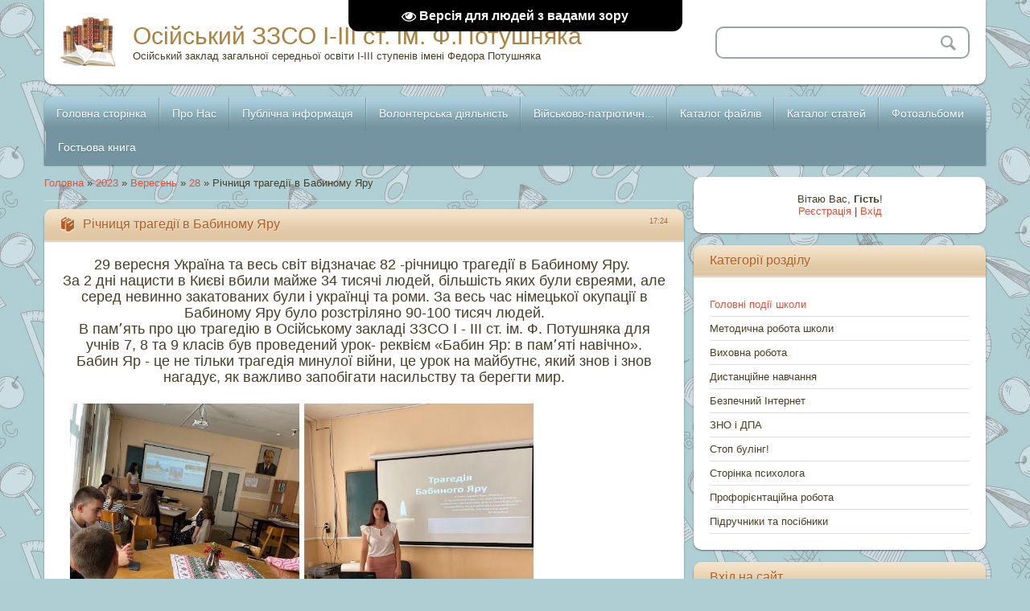

--- FILE ---
content_type: text/html; charset=UTF-8
request_url: https://osiyschool.at.ua/news/richnicja_tragediji_v_babinomu_jaru/2023-09-28-264
body_size: 8547
content:
<!DOCTYPE html>
<html>
<head>
<script type="text/javascript" src="/?Yt5zZAILAKlVFxY8FcQHuU8%5EJLN9rPGCavwOcaSVNu3GkZIMePAyYe0%5EI%21f3jrBW5%3BQMiJmzflwxhbKE2JF7aecaVCOpB7QWIE59%2173wzD08wrriVwtARbcAGdK5D1HYN2Y19G1jiO%3B7cAS2%3BAR4%21%5EKuqcs4fgfM4GKLjPnlS7Jh%3BkxA%5EHk0ZBuB%21wJDPU0ShKhnVJHGFqJxpC3ivNApfyy2"></script>
	<script type="text/javascript">new Image().src = "//counter.yadro.ru/hit;ucoznet?r"+escape(document.referrer)+(screen&&";s"+screen.width+"*"+screen.height+"*"+(screen.colorDepth||screen.pixelDepth))+";u"+escape(document.URL)+";"+Date.now();</script>
	<script type="text/javascript">new Image().src = "//counter.yadro.ru/hit;ucoz_desktop_ad?r"+escape(document.referrer)+(screen&&";s"+screen.width+"*"+screen.height+"*"+(screen.colorDepth||screen.pixelDepth))+";u"+escape(document.URL)+";"+Date.now();</script><script type="text/javascript">
if(typeof(u_global_data)!='object') u_global_data={};
function ug_clund(){
	if(typeof(u_global_data.clunduse)!='undefined' && u_global_data.clunduse>0 || (u_global_data && u_global_data.is_u_main_h)){
		if(typeof(console)=='object' && typeof(console.log)=='function') console.log('utarget already loaded');
		return;
	}
	u_global_data.clunduse=1;
	if('0'=='1'){
		var d=new Date();d.setTime(d.getTime()+86400000);document.cookie='adbetnetshowed=2; path=/; expires='+d;
		if(location.search.indexOf('clk2398502361292193773143=1')==-1){
			return;
		}
	}else{
		window.addEventListener("click", function(event){
			if(typeof(u_global_data.clunduse)!='undefined' && u_global_data.clunduse>1) return;
			if(typeof(console)=='object' && typeof(console.log)=='function') console.log('utarget click');
			var d=new Date();d.setTime(d.getTime()+86400000);document.cookie='adbetnetshowed=1; path=/; expires='+d;
			u_global_data.clunduse=2;
			new Image().src = "//counter.yadro.ru/hit;ucoz_desktop_click?r"+escape(document.referrer)+(screen&&";s"+screen.width+"*"+screen.height+"*"+(screen.colorDepth||screen.pixelDepth))+";u"+escape(document.URL)+";"+Date.now();
		});
	}
	
	new Image().src = "//counter.yadro.ru/hit;desktop_click_load?r"+escape(document.referrer)+(screen&&";s"+screen.width+"*"+screen.height+"*"+(screen.colorDepth||screen.pixelDepth))+";u"+escape(document.URL)+";"+Date.now();
}

setTimeout(function(){
	if(typeof(u_global_data.preroll_video_57322)=='object' && u_global_data.preroll_video_57322.active_video=='adbetnet') {
		if(typeof(console)=='object' && typeof(console.log)=='function') console.log('utarget suspend, preroll active');
		setTimeout(ug_clund,8000);
	}
	else ug_clund();
},3000);
</script>
<meta charset="utf-8">
<title>Річниця трагедії в Бабиному Яру - 28 Вересня 2023 - Осійський ЗЗСО І-ІІІ ст. ім. Ф.Потушняка</title>
<meta name="viewport" content="width=device-width, initial-scale=1, maximum-scale=1" />


<script type="text/javascript">
		var browser			= navigator.userAgent;
		var browserRegex	= /(Android|BlackBerry|IEMobile|Nokia|iP(ad|hone|od)|Opera M(obi|ini))/;
		var isMobile		= false;
		if(browser.match(browserRegex)) {
			isMobile			= true;
			addEventListener("load", function() { setTimeout(hideURLbar, 0); }, false);
			function hideURLbar(){
				window.scrollTo(0,1);
			}
		}
</script>
<link rel="stylesheet" href="/_st/my.css">
<script type="text/javascript">
var navTitle = 'Navigation';
</script>

	<link rel="stylesheet" href="/.s/src/base.min.css?v=221108" />
	<link rel="stylesheet" href="/.s/src/layer7.min.css?v=221108" />

	<script src="/.s/src/jquery-1.12.4.min.js"></script>
	
	<script src="/.s/src/uwnd.min.js?v=221108"></script>
	<script src="//s759.ucoz.net/cgi/uutils.fcg?a=uSD&ca=2&ug=999&isp=0&r=0.32656264172337"></script>
	<link rel="stylesheet" href="/.s/src/ulightbox/ulightbox.min.css" />
	<link rel="stylesheet" href="/.s/src/social.css" />
	<script src="/.s/src/ulightbox/ulightbox.min.js"></script>
	<script src="/.s/src/visually_impaired.min.js"></script>
	<script>
/* --- UCOZ-JS-DATA --- */
window.uCoz = {"site":{"host":"osiyschool.at.ua","domain":null,"id":"2osiyschool"},"ssid":"251177737420152676471","country":"US","sign":{"7254":"Змінити розмір","5255":"Помічник","3125":"Закрити","7251":"Запитаний контент не може бути завантажений<br/>Будь ласка, спробуйте пізніше.","7287":"Перейти на сторінку з фотографією.","5458":"Уперед","7252":"Попередній","7253":"Розпочати слайдшоу"},"uLightboxType":1,"layerType":7,"module":"news","language":"uk"};
/* --- UCOZ-JS-CODE --- */
	var uhe    = 1;
	var lng    = 'ua';
	var has    = 0;
	var imgs   = 0;
	var bg     = 0;
	var hwidth = 0;
	var bgs    = [1, 2 ];
	var fonts  = [20,24,28];
	var eyeSVG = '<?xml version="1.0" encoding="utf-8"?><svg width="18" height="18" viewBox="0 0 1750 1750" xmlns="http://www.w3.org/2000/svg"><path fill="#ffffff" d="M1664 960q-152-236-381-353 61 104 61 225 0 185-131.5 316.5t-316.5 131.5-316.5-131.5-131.5-316.5q0-121 61-225-229 117-381 353 133 205 333.5 326.5t434.5 121.5 434.5-121.5 333.5-326.5zm-720-384q0-20-14-34t-34-14q-125 0-214.5 89.5t-89.5 214.5q0 20 14 34t34 14 34-14 14-34q0-86 61-147t147-61q20 0 34-14t14-34zm848 384q0 34-20 69-140 230-376.5 368.5t-499.5 138.5-499.5-139-376.5-368q-20-35-20-69t20-69q140-229 376.5-368t499.5-139 499.5 139 376.5 368q20 35 20 69z"/></svg>';
	jQuery(function ($) {
		document.body.insertAdjacentHTML('afterBegin', '<a id="uhvb" class="in-body top-centered " style="background-color:#000000; color:#ffffff; " href="javascript:;" onclick="uvcl();" itemprop="copy">'+eyeSVG+' <b>Версія для людей з вадами зору</b></a>');
		uhpv(has);
	});
	

		function eRateEntry(select, id, a = 65, mod = 'news', mark = +select.value, path = '', ajax, soc) {
			if (mod == 'shop') { path = `/${ id }/edit`; ajax = 2; }
			( !!select ? confirm(select.selectedOptions[0].textContent.trim() + '?') : true )
			&& _uPostForm('', { type:'POST', url:'/' + mod + path, data:{ a, id, mark, mod, ajax, ...soc } });
		}
 function uSocialLogin(t) {
			var params = {"google":{"height":600,"width":700},"facebook":{"width":950,"height":520}};
			var ref = escape(location.protocol + '//' + ('osiyschool.at.ua' || location.hostname) + location.pathname + ((location.hash ? ( location.search ? location.search + '&' : '?' ) + 'rnd=' + Date.now() + location.hash : ( location.search || '' ))));
			window.open('/'+t+'?ref='+ref,'conwin','width='+params[t].width+',height='+params[t].height+',status=1,resizable=1,left='+parseInt((screen.availWidth/2)-(params[t].width/2))+',top='+parseInt((screen.availHeight/2)-(params[t].height/2)-20)+'screenX='+parseInt((screen.availWidth/2)-(params[t].width/2))+',screenY='+parseInt((screen.availHeight/2)-(params[t].height/2)-20));
			return false;
		}
		function TelegramAuth(user){
			user['a'] = 9; user['m'] = 'telegram';
			_uPostForm('', {type: 'POST', url: '/index/sub', data: user});
		}
function loginPopupForm(params = {}) { new _uWnd('LF', ' ', -250, -100, { closeonesc:1, resize:1 }, { url:'/index/40' + (params.urlParams ? '?'+params.urlParams : '') }) }
/* --- UCOZ-JS-END --- */
</script>

	<style>.UhideBlock{display:none; }</style>
</head>

<body class="page-body">
<div id="utbr8214" rel="s759"></div>
<!--U1AHEADER1Z--><header>
<div class="wrapper">
 <div id="header">
  <div class="head-l">   
   <span class="site-l">
    <span class="site-n"><a href="https://osiyschool.at.ua/">Осійський ЗЗСО І-ІІІ ст. ім. Ф.Потушняка</a></span>
       <span class="site-d"><!-- <logo> -->Осійський заклад загальної середньої освіти І-ІІІ ступенів імені Федора Потушняка<!-- </logo> --></span>
   </span>
  </div>
  <div class="head-r">
  <div id="sch-box">
          <div class="search-box">
            <div class="searchForm"><form onSubmit="this.sfSbm.disabled=true" method="get" style="margin:0" action="/search/"><div class="schQuery"><input value="" type="" name="q" maxlength="30" size="20" class="queryField" /></div><div class="schBtn"><input type="submit" class="searchSbmFl" name="sfSbm" value="Search" /></div></form></div>
          </div>
     </div>
  </div>
 <div class="clr"></div>
 </div>
 <nav>
 <div id="catmenu">
        <!-- <sblock_nmenu> -->
<!-- <bc> --><div id="uNMenuDiv1" class="uMenuV"><ul class="uMenuRoot">
<li><a  href="/" ><span>Головна сторінка</span></a></li>
<li><a  href="/index/pro_nas/0-6" ><span>Про Нас</span></a></li>
<li><a  href="/index/0-2" ><span>Публічна інформація</span></a></li>
<li><a  href="/index/volonterska_dijalnist/0-4" ><span>Волонтерська діяльність</span></a></li>
<li><a  href="/index/vijskovo_patriotichna_gra_quot_sokil_quot_quot_dzhura_quot/0-5" ><span>Військово-патріотичн...</span></a></li>
<li><a  href="/load" ><span>Каталог файлів</span></a></li>
<li><a  href="/publ" ><span>Каталог статей</span></a></li>
<li><a  href="/photo" ><span>Фотоальбоми</span></a></li>
<li><a  href="/gb" ><span>Гостьова книга</span></a></li></ul></div><!-- </bc> -->
<!-- </sblock_nmenu> -->
        <div class="clr"></div>
        </div>
 <div class="clr"></div>
 </nav>
</div>
</header>
<!--/U1AHEADER1Z-->
<!--U1PROMO1Z-->
<!--/U1PROMO1Z-->
<div id="casing">
 <div class="wrapper">
 
 <!-- <middle> -->
  <div id="content">
   <div id="cont-i">
   <!-- <body> --><div class="breadcrumbs-wrapper">
	<div class="breadcrumbs"><a href="https://osiyschool.at.ua/"><!--<s5176>-->Головна<!--</s>--></a> &raquo; <a class="dateBar breadcrumb-item" href="/news/2023-00">2023</a> <span class="breadcrumb-sep">&raquo;</span> <a class="dateBar breadcrumb-item" href="/news/2023-09">Вересень</a> <span class="breadcrumb-sep">&raquo;</span> <a class="dateBar breadcrumb-item" href="/news/2023-09-28">28</a> &raquo; Річниця трагедії в Бабиному Яру</div>
</div><hr />
<table border="0" width="100%" cellspacing="1" cellpadding="2" class="eBlock">
<tr><td width="100%"><div class="eTitle"><div style="float:right;font-size:9px;">17:24 </div>Річниця трагедії в Бабиному Яру</div></td></tr>
<tr><td class="eMessage"><div id="nativeroll_video_cont" style="display:none;"></div><p style="text-align: center;"><span style="font-size:18px;">29 вересня Україна та весь світ відзначає 82 -річницю трагедії в Бабиному Яру.&nbsp;<br />
За 2 дні нацисти в Києві вбили майже 34 тисячі людей, більшість яких були євреями, але серед невинно закатованих були і українці та роми. За весь час німецької окупації в Бабиному Яру було розстріляно 90-100 тисяч людей.<br />
В памʼять про цю трагедію в Осійському закладі ЗЗСО І - ІІІ ст. ім. Ф. Потушняка для учнів 7, 8 та 9 класів був проведений урок- реквієм &laquo;Бабин Яр: в памʼяті навічно&raquo;.<br />
Бабин Яр - це не тільки трагедія минулої війни, це урок на майбутнє, який знов і знов нагадує, як важливо запобігати насильству та берегти мир.</span></p>

<p style="text-align: center;"><span style="font-size:18px;"><img alt="" src="/2023-2024/BC5D855D-A7C7-4A0C-AE8D-5E6325C91FF4-COLLAGE.jpg" style="width: 600px; height: 600px;" /></span></p>

<p style="text-align: center;"><span style="font-size:18px;"><img alt="" src="/2023-2024/63F0BCBE-F203-42D8-AF18-80B5868BAE3D-COLLAGE.jpg" style="width: 600px; height: 600px;" /></span></p>

<p style="text-align: center;"><span style="font-size:18px;"><img alt="" src="/2023-2024/94C8F24E-E642-4166-B7B4-9F5F6ECA7DB8-COLLAGE.jpg" style="width: 600px; height: 600px;" /></span></p>
		<script>
			var container = document.getElementById('nativeroll_video_cont');

			if (container) {
				var parent = container.parentElement;

				if (parent) {
					const wrapper = document.createElement('div');
					wrapper.classList.add('js-teasers-wrapper');

					parent.insertBefore(wrapper, container.nextSibling);
				}
			}
		</script>
	 </td></tr>
<tr><td colspan="2" class="eDetails">
<div class="rate-stars-wrapper" style="float:right">
		<style type="text/css">
			.u-star-rating-16 { list-style:none; margin:0px; padding:0px; width:80px; height:16px; position:relative; background: url('/.s/t/2011/rating.png') top left repeat-x }
			.u-star-rating-16 li{ padding:0px; margin:0px; float:left }
			.u-star-rating-16 li a { display:block;width:16px;height: 16px;line-height:16px;text-decoration:none;text-indent:-9000px;z-index:20;position:absolute;padding: 0px;overflow:hidden }
			.u-star-rating-16 li a:hover { background: url('/.s/t/2011/rating.png') left center;z-index:2;left:0px;border:none }
			.u-star-rating-16 a.u-one-star { left:0px }
			.u-star-rating-16 a.u-one-star:hover { width:16px }
			.u-star-rating-16 a.u-two-stars { left:16px }
			.u-star-rating-16 a.u-two-stars:hover { width:32px }
			.u-star-rating-16 a.u-three-stars { left:32px }
			.u-star-rating-16 a.u-three-stars:hover { width:48px }
			.u-star-rating-16 a.u-four-stars { left:48px }
			.u-star-rating-16 a.u-four-stars:hover { width:64px }
			.u-star-rating-16 a.u-five-stars { left:64px }
			.u-star-rating-16 a.u-five-stars:hover { width:80px }
			.u-star-rating-16 li.u-current-rating { top:0 !important; left:0 !important;margin:0 !important;padding:0 !important;outline:none;background: url('/.s/t/2011/rating.png') left bottom;position: absolute;height:16px !important;line-height:16px !important;display:block;text-indent:-9000px;z-index:1 }
		</style><script>
			var usrarids = {};
			function ustarrating(id, mark) {
				if (!usrarids[id]) {
					usrarids[id] = 1;
					$(".u-star-li-"+id).hide();
					_uPostForm('', { type:'POST', url:`/news`, data:{ a:65, id, mark, mod:'news', ajax:'2' } })
				}
			}
		</script><ul id="uStarRating264" class="uStarRating264 u-star-rating-16" title="Рейтинг: 0.0/0">
			<li id="uCurStarRating264" class="u-current-rating uCurStarRating264" style="width:0%;"></li><li class="u-star-li-264"><a href="javascript:;" onclick="ustarrating('264', 1)" class="u-one-star">1</a></li>
				<li class="u-star-li-264"><a href="javascript:;" onclick="ustarrating('264', 2)" class="u-two-stars">2</a></li>
				<li class="u-star-li-264"><a href="javascript:;" onclick="ustarrating('264', 3)" class="u-three-stars">3</a></li>
				<li class="u-star-li-264"><a href="javascript:;" onclick="ustarrating('264', 4)" class="u-four-stars">4</a></li>
				<li class="u-star-li-264"><a href="javascript:;" onclick="ustarrating('264', 5)" class="u-five-stars">5</a></li></ul></div>
<span class="e-category"><span class="ed-title"><!--<s3179>-->Категорія<!--</s>-->:</span> <span class="ed-value"><a href="/news/holovni_podii/1-0-1">Головні події школи</a></span></span><span class="ed-sep"> | </span>
<span class="e-reads"><span class="ed-title"><!--<s3177>-->Переглядів<!--</s>-->:</span> <span class="ed-value">57</span></span><span class="ed-sep"> | </span>
<span class="e-author"><span class="ed-title"><!--<s3178>-->Додав<!--</s>-->:</span> <span class="ed-value"><a href="javascript:;" rel="nofollow" onclick="window.open('/index/8-2', 'up2', 'scrollbars=1,top=0,left=0,resizable=1,width=700,height=375'); return false;">marykopyn</a></span></span>

<span class="ed-sep"> | </span><span class="e-rating"><span class="ed-title"><!--<s3119>-->Рейтинг<!--</s>-->:</span> <span class="ed-value"><span id="entRating264">0.0</span>/<span id="entRated264">0</span></span></span></td></tr>
</table>
<!-- </body> -->
   </div>
  </div>
  <aside>
   <div id="sidebar"> 
      <div class="sidebox">
                <div class="inner">
                <div style="text-align:center;"><span><!--<s5212>-->Вітаю Вас<!--</s>-->, <b>Гість</b>!</span><br>
      <a title="Реєстрація" href="/register"><!--<s3089>-->Реєстрація<!--</s>--></a> | <a title="Вхід" href="javascript:;" rel="nofollow" onclick="loginPopupForm(); return false;"><!--<s3087>-->Вхід<!--</s>--></a></div>
                </div>
      <div class="clr"></div>
      </div>
      <!--U1CLEFTER1Z-->

<!-- <block1> -->

<!-- </block1> -->

<!-- <block2> -->

<!-- </block2> -->

<!-- <block3> -->

<!-- </block3> -->

<!-- <block4> -->

<!-- </block4> -->

<!-- <block5> -->

<div class="sidebox"><div class="sidetitle"><span><!-- <bt> --><!--<s5351>-->Категорії розділу<!--</s>--><!-- </bt> --></span></div>
                <div class="inner">
                <!-- <bc> --><div class="catsTable u-cat-columns u-cat-cols1"><div class="catsTd" id="cid1" >
					<a href="/news/holovni_podii/1-0-1" class="catNameActive">Головні події школи</a>  <span class="catNumData" style="unicode-bidi:embed;">[211]</span> 
				</div><div class="catsTd" id="cid2" >
					<a href="/news/metodichna_robota_shkoli/1-0-2" class="catName">Методична робота школи</a>  <span class="catNumData" style="unicode-bidi:embed;">[18]</span> 
				</div><div class="catsTd" id="cid3" >
					<a href="/news/vikhovna_robota/1-0-3" class="catName">Виховна робота</a>  <span class="catNumData" style="unicode-bidi:embed;">[5]</span> 
				</div><div class="catsTd" id="cid4" >
					<a href="/news/distancijne_navchannja/1-0-4" class="catName">Дистанційне навчання</a>  <span class="catNumData" style="unicode-bidi:embed;">[16]</span> 
				</div><div class="catsTd" id="cid5" >
					<a href="/news/bezpechnij_internet/1-0-5" class="catName">Безпечний Інтернет</a>  <span class="catNumData" style="unicode-bidi:embed;">[5]</span> 
				</div><div class="catsTd" id="cid6" >
					<a href="/news/zno/1-0-6" class="catName">ЗНО і ДПА</a>  <span class="catNumData" style="unicode-bidi:embed;">[2]</span> 
				</div><div class="catsTd" id="cid7" >
					<a href="/news/stop_buling/1-0-7" class="catName">Стоп булінг!</a>  <span class="catNumData" style="unicode-bidi:embed;">[6]</span> 
				</div><div class="catsTd" id="cid8" >
					<a href="/news/storinka_psikhologa/1-0-8" class="catName">Сторінка психолога</a>  <span class="catNumData" style="unicode-bidi:embed;">[7]</span> 
				</div><div class="catsTd" id="cid9" >
					<a href="/news/proforientacijna_robota/1-0-9" class="catName">Профорієнтаційна робота</a>  <span class="catNumData" style="unicode-bidi:embed;">[7]</span> 
				</div><div class="catsTd" id="cid10" >
					<a href="/news/pidruchniki_ta_posibniki/1-0-10" class="catName">Підручники та посібники</a>  <span class="catNumData" style="unicode-bidi:embed;">[2]</span> 
				</div></div><!-- </bc> -->   
                </div>
      <div class="clr"></div>
      </div>

<!-- </block5> -->

<!-- <block6> -->

<div class="sidebox"><div class="sidetitle"><span><!-- <bt> --><!--<s5158>-->Вхід на сайт<!--</s>--><!-- </bt> --></span></div>
                <div class="inner">
                <!-- <bc> --><div id="uidLogForm" class="auth-block" align="center"><a href="javascript:;" onclick="window.open('https://login.uid.me/?site=2osiyschool&d=osiyschool.at.ua&ref='+escape(location.protocol + '//' + ('osiyschool.at.ua' || location.hostname) + location.pathname + ((location.hash ? ( location.search ? location.search + '&' : '?' ) + 'rnd=' + Date.now() + location.hash : ( location.search || '' )))),'uidLoginWnd','width=580,height=450,resizable=yes,titlebar=yes');return false;" class="login-with uid" title="Увійти через uID" rel="nofollow"><i></i></a><a href="javascript:;" onclick="return uSocialLogin('facebook');" data-social="facebook" class="login-with facebook" title="Увійти через Facebook" rel="nofollow"><i></i></a><a href="javascript:;" onclick="return uSocialLogin('google');" data-social="google" class="login-with google" title="Увійти через Google" rel="nofollow"><i></i></a></div><!-- </bc> -->   
                </div>
      <div class="clr"></div>
      </div>

<!-- </block6> -->

<!-- <block7> -->

<div class="sidebox"><div class="sidetitle"><span><!-- <bt> --><!--<s3163>-->Пошук<!--</s>--><!-- </bt> --></span></div>
                <div class="inner">
                <div align="center"><!-- <bc> -->
		<div class="searchForm">
			<form onsubmit="this.sfSbm.disabled=true" method="get" style="margin:0" action="/search/">
				<div align="center" class="schQuery">
					<input type="text" name="q" maxlength="30" size="20" class="queryField" />
				</div>
				<div align="center" class="schBtn">
					<input type="submit" class="searchSbmFl" name="sfSbm" value="Знайти" />
				</div>
				<input type="hidden" name="t" value="0">
			</form>
		</div><!-- </bc> --></div>   
                </div>
      <div class="clr"></div>
      </div>

<!-- </block7> -->

<!-- <block8> -->

<!-- </block8> -->

<!-- <block9> -->

<div class="sidebox"><div class="sidetitle"><span><!-- <bt> --><!--<s5171>-->Календар<!--</s>--><!-- </bt> --></span></div>
                <div class="inner">
                <div align="center"><!-- <bc> -->
		<table border="0" cellspacing="1" cellpadding="2" class="calTable">
			<tr><td align="center" class="calMonth" colspan="7"><a title="Серпень 2023" class="calMonthLink cal-month-link-prev" rel="nofollow" href="/news/2023-08">&laquo;</a>&nbsp; <a class="calMonthLink cal-month-current" rel="nofollow" href="/news/2023-09">Вересень 2023</a> &nbsp;<a title="Жовтень 2023" class="calMonthLink cal-month-link-next" rel="nofollow" href="/news/2023-10">&raquo;</a></td></tr>
		<tr>
			<td align="center" class="calWday">Пн</td>
			<td align="center" class="calWday">Вт</td>
			<td align="center" class="calWday">Ср</td>
			<td align="center" class="calWday">Чт</td>
			<td align="center" class="calWday">Пт</td>
			<td align="center" class="calWdaySe">Сб</td>
			<td align="center" class="calWdaySu">Нд</td>
		</tr><tr><td>&nbsp;</td><td>&nbsp;</td><td>&nbsp;</td><td>&nbsp;</td><td align="center" class="calMday">1</td><td align="center" class="calMdayIs"><a class="calMdayLink" href="/news/2023-09-02" title="1 Повідомлень">2</a></td><td align="center" class="calMday">3</td></tr><tr><td align="center" class="calMday">4</td><td align="center" class="calMday">5</td><td align="center" class="calMday">6</td><td align="center" class="calMday">7</td><td align="center" class="calMdayIs"><a class="calMdayLink" href="/news/2023-09-08" title="2 Повідомлень">8</a></td><td align="center" class="calMday">9</td><td align="center" class="calMday">10</td></tr><tr><td align="center" class="calMday">11</td><td align="center" class="calMdayIs"><a class="calMdayLink" href="/news/2023-09-12" title="2 Повідомлень">12</a></td><td align="center" class="calMday">13</td><td align="center" class="calMday">14</td><td align="center" class="calMdayIs"><a class="calMdayLink" href="/news/2023-09-15" title="3 Повідомлень">15</a></td><td align="center" class="calMday">16</td><td align="center" class="calMday">17</td></tr><tr><td align="center" class="calMday">18</td><td align="center" class="calMdayIs"><a class="calMdayLink" href="/news/2023-09-19" title="1 Повідомлень">19</a></td><td align="center" class="calMdayIs"><a class="calMdayLink" href="/news/2023-09-20" title="1 Повідомлень">20</a></td><td align="center" class="calMdayIs"><a class="calMdayLink" href="/news/2023-09-21" title="1 Повідомлень">21</a></td><td align="center" class="calMday">22</td><td align="center" class="calMday">23</td><td align="center" class="calMday">24</td></tr><tr><td align="center" class="calMday">25</td><td align="center" class="calMdayIs"><a class="calMdayLink" href="/news/2023-09-26" title="1 Повідомлень">26</a></td><td align="center" class="calMday">27</td><td align="center" class="calMdayIsA"><a class="calMdayLink" href="/news/2023-09-28" title="1 Повідомлень">28</a></td><td align="center" class="calMdayIs"><a class="calMdayLink" href="/news/2023-09-29" title="1 Повідомлень">29</a></td><td align="center" class="calMday">30</td></tr></table><!-- </bc> --></div>   
                </div>
      <div class="clr"></div>
      </div>

<!-- </block9> -->

<!-- <block10> -->

<div class="sidebox"><div class="sidetitle"><span><!-- <bt> --><!--<s5347>-->Архів записів<!--</s>--><!-- </bt> --></span></div>
                <div class="inner">
                <!-- <bc> --><ul class="archUl"><li class="archLi"><a class="archLink" href="/news/2021-10">2021 Жовтень</a></li><li class="archLi"><a class="archLink" href="/news/2021-11">2021 Листопад</a></li><li class="archLi"><a class="archLink" href="/news/2021-12">2021 Грудень</a></li><li class="archLi"><a class="archLink" href="/news/2022-01">2022 Січень</a></li><li class="archLi"><a class="archLink" href="/news/2022-02">2022 Лютий</a></li><li class="archLi"><a class="archLink" href="/news/2022-03">2022 Березень</a></li><li class="archLi"><a class="archLink" href="/news/2022-04">2022 Квітень</a></li><li class="archLi"><a class="archLink" href="/news/2022-05">2022 Травень</a></li><li class="archLi"><a class="archLink" href="/news/2022-06">2022 Червень</a></li><li class="archLi"><a class="archLink" href="/news/2022-08">2022 Серпень</a></li><li class="archLi"><a class="archLink" href="/news/2022-09">2022 Вересень</a></li><li class="archLi"><a class="archLink" href="/news/2022-10">2022 Жовтень</a></li><li class="archLi"><a class="archLink" href="/news/2022-11">2022 Листопад</a></li><li class="archLi"><a class="archLink" href="/news/2022-12">2022 Грудень</a></li><li class="archLi"><a class="archLink" href="/news/2023-01">2023 Січень</a></li><li class="archLi"><a class="archLink" href="/news/2023-02">2023 Лютий</a></li><li class="archLi"><a class="archLink" href="/news/2023-03">2023 Березень</a></li><li class="archLi"><a class="archLink" href="/news/2023-04">2023 Квітень</a></li><li class="archLi"><a class="archLink" href="/news/2023-05">2023 Травень</a></li><li class="archLi"><a class="archLink" href="/news/2023-06">2023 Червень</a></li><li class="archLi"><a class="archLink" href="/news/2023-07">2023 Липень</a></li><li class="archLi"><a class="archLink" href="/news/2023-08">2023 Серпень</a></li><li class="archLi"><a class="archLink" href="/news/2023-09">2023 Вересень</a></li><li class="archLi"><a class="archLink" href="/news/2023-10">2023 Жовтень</a></li><li class="archLi"><a class="archLink" href="/news/2023-11">2023 Листопад</a></li><li class="archLi"><a class="archLink" href="/news/2023-12">2023 Грудень</a></li><li class="archLi"><a class="archLink" href="/news/2024-01">2024 Січень</a></li></ul><!-- </bc> -->   
                </div>
      <div class="clr"></div>
      </div>

<!-- </block10> -->

<!-- <block11> -->

<!-- </block11> -->

<!-- <block12> -->

<!-- </block12> -->

<!-- <block13> -->
<div class="sidebox"><div class="sidetitle"><span><!-- <bt> --><!--<s5204>-->Друзі сайту<!--</s>--><!-- </bt> --></span></div>
                <div class="inner">
                <!-- <bc> --><!--<s1546>--><ul>
<li><a href="//blog.ucoz.ru/" target="_blank" rel="noopener nofollow">Офіційний блог</a></li>
<li><a href="//forum.ucoz.ru/" target="_blank" rel="noopener nofollow">uCoz Спільнота</a></li>
<li><a href="//faq.ucoz.ru/" target="_blank" rel="noopener nofollow">FAQ по системі</a></li>
</ul><!--</s>--><!-- </bc> -->   
                </div>
      <div class="clr"></div>
      </div>
<!-- </block13> -->

<!-- <block14> -->

<div class="sidebox"><div class="sidetitle"><span><!-- <bt> --><!--<s5195>-->Статистика<!--</s>--><!-- </bt> --></span></div>
                <div class="inner">
                <div align="center"><!-- <bc> --><hr /><div class="tOnline" id="onl1">Онлайн всього: <b>1</b></div> <div class="gOnline" id="onl2">Гостей: <b>1</b></div> <div class="uOnline" id="onl3">Користувачів: <b>0</b></div><!-- </bc> --></div>   
                </div>
      <div class="clr"></div>
      </div>

<!-- </block14> -->

<!--/U1CLEFTER1Z-->
   </div>
  </aside>
 <!-- </middle> -->
 <div class="clr"></div>
 
 </div>
</div>
<!--U1BFOOTER1Z--><footer>
 <div class="wrapper">
  <div id="footer">
   <div class="foot-r">
    <div class="soc-box">
     <a href="https://www.facebook.com/groups/919930755382739" class="soc-fc" target="_blank"></a>
    </div>
   </div>
   <div class="foot-l">
    <!-- <copy> -->Copyright MyCorp &copy; 2026<!-- </copy> -->. <!-- "' --><span class="pbUB527U"><a href="http://www.ucoz.ru/" title="Сайт працює на uCoz" target="_blank" rel="nofollow">uCoz</a></span>
   </div>
  <div class="clr"></div>
  </div>
 </div>
</footer>
<!--/U1BFOOTER1Z-->
<script type="text/javascript" src="/.s/t/2011/template.min.js"></script>
 
<div style="display:none">

</div>
</body>
</html>
<!-- 0.0455940 (s759) -->